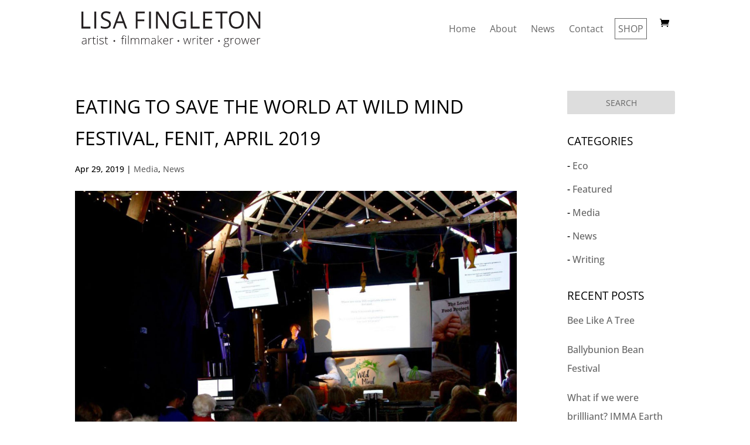

--- FILE ---
content_type: text/css
request_url: https://lisafingleton.com/wp-content/themes/Divi-child%20basic/style.css?ver=4.27.4
body_size: 1351
content:
/*

Theme Name: Divi Child
Description: Child theme of Divi
Author: Poppyvine
Version: 0.0.1
Template: Divi

STYLE MENU 
1. Colors
2. General Styles
3. Header Styles
4. Home Styles
5. Page Styles
6. Blog Styles
7. Form Styles
8. Footer Styles
9. Mobile Styles
*/


/* 1. COLORS */



/*  2. GENERAL STYLES   */
ul li { padding-bottom: 10px; }
#et-top-navigation li a::after {display: none; }





/*  3. HEADER STYLES   */
#top-menu-nav a { font-weight: normal; }
#top-menu li.btn a { border: 1px solid; padding: 10px; }
#top-menu li a { padding: 10px 5px !important; margin-bottom: 20px; }
#main-header {-webkit-box-shadow: none; -moz-box-shadow: none; box-shadow: none;}

/*  4. HOME STYLES   */

#home-banner h2.et_pb_slide_title { display: none; }
#home-banner a.et_pb_button.et_pb_more_button { background-color: #fff; color: #000; text-align: left; border: none !important; }
#home-banner a.et_pb_button.et_pb_more_button:hover { background-color: #000 !important; color: #fff !important;  }




/*  5. PAGE STYLES   */


#home-projects h2.et_pb_module_header { text-transform: capitalize; margin-top: 0; }

div#page-title {  margin-top: 10px; }
div#page-title .header-content-container.center, #page-title.custom h1 {border-top: 1px solid black; border-bottom: 1px solid black;}
#page-title.custom h1 { max-width: 1000px; margin: 0 auto; text-align: center; }
#page-title .header-content { padding: 0; margin: 0 auto; }
#main-content .container:before {display: none; }


#page-title ul#menu-project-categories { padding: 0 !important; }
#page-title ul#menu-project-categories a { padding-bottom: 0px; }


.et_pb_section.et_pb_section_2.et_section_regular { padding: 1% 0; }

.media-links li::before { content: "\e02c"; font-family: 'ETmodules'; margin-right: 20px;}
.media-links ul { list-style: none; }
.page-id-285 .et_pb_section.et_pb_section_2.et_section_regular { padding: 50px 0 100px 0; } /*Space for the contact page*/

/*  6. BLOG STYLES   */
#categories-2 li.cat-item {
    padding-bottom: 0;
}
#categories-2 li.cat-item:before {
    content: '- ';
}

/*  7. FORM STYLES   */



/*  8. FOOTER STYLES   */
input[type="text"], input[type="email"] {
    border: 1px solid #000;
    padding: 10px 20px;
    width: 49.5%;
}

input[type="submit"] { background: #000;
    border: 1px solid #000;
    color: #fff;
    text-transform: uppercase;
    padding: 10px 20px;
    width: 100%;
	cursor: pointer;
}

input[type="submit"]:hover { background: #fff;
    border: 1px solid #000;
	color: #000;
}

form#mc4wp-form-1 {
    max-width: 600px;
    margin: 0 auto;
}

/*  9. MOBILE STYLES   */

/*** Responsive Styles Large Desktop And Above ***/
@media all and (min-width: 1405px) {
    
  }
   
  /*** Responsive Styles Standard Desktop Only ***/
  @media all and (min-width: 1100px) and (max-width: 1405px) {
   
  }

  /*** Responsive Styles Standard Desktop Only ***/
  @media all and (min-width: 981px) and (max-width: 1140px) {
	  #top-menu li a {font-size: 12px; }
	  #top-menu li.btn { display: none; }
   
  }

  /*** Responsive Styles Tablet And Below ***/
  @media all and (min-width: 981px) {
	  #home-banner .et_pb_slide_description { text-align: left; padding: 45% 0 5%; }
	  .et_pb_portfolio_grid_items .project, .et_pb_gallery .et_pb_gallery_item {margin: 1.5% !important; width: 30% !important;	 clear: none !important; }
	  #top-menu .sub-menu li a { padding: 5px !important; margin-bottom: 0px; border-bottom: 1px solid; }
	  #top-menu .sub-menu li:last-child a { border-bottom: none; }
	  #top-menu li {padding-right: 10px; }

	  
  }

  /*** Responsive Styles Tablet And Below ***/
  @media all and (max-width: 980px) {
   #home-banner .et_pb_slide_description { text-align: left; padding: 25% 0 5%; }
	  .et_header_style_left #logo, .et_header_style_split #logo { max-width: 90%; }
	  .et_pb_svg_logo #logo, .et_pb_svg_logo.et_header_style_split .et-fixed-header .centered-inline-logo-wrap #logo { height: 100%; }
	  #logo { max-height: 70%; }
	  .et_pb_fullwidth_menu { display: none; }
  }

  /*** Responsive Styles Tablet Only ***/
  @media all and (min-width: 768px) and (min-width: 768px) {
		
}
   
  /*** Responsive Styles Tablet Only ***/
  @media all and (min-width: 768px) {
   #home-banner .et_pb_slide { min-height: 600px; }
  }
   
  /*** Responsive Styles Smartphone Only ***/
  @media all and (max-width: 767px) {
   .et_pb_gutters3 .et_pb_column_4_4 .et_pb_grid_item, .et_pb_gutters3 .et_pb_column_4_4 .et_pb_shop_grid .woocommerce ul.products li.product, .et_pb_gutters3 .et_pb_column_4_4 .et_pb_widget, .et_pb_gutters3.et_pb_row .et_pb_column_4_4 .et_pb_grid_item, .et_pb_gutters3.et_pb_row .et_pb_column_4_4 .et_pb_shop_grid .woocommerce ul.products li.product, .et_pb_gutters3.et_pb_row .et_pb_column_4_4 .et_pb_widget { width: 100%; margin-right: 0%; margin-bottom: 0%; }
	  #home-banner .et_pb_slide { min-height: 400px; }
	  .blog article { border-bottom: 1px solid; padding-bottom: 40px; }
	  p.post-meta { padding-bottom: 0 !important; margin-bottom: 0 !important; }
  }
   
  /*** Responsive Styles Smartphone Portrait ***/
  @media all and (max-width: 479px) {
	  .et_header_style_left #logo, .et_header_style_split #logo { max-width: 80% !important; }
	  
   
  }

.et_pb_social_media_follow li a.icon:before {
    height: 32px;
    width: 32px;
    font-size: 16px;
    line-height: 32px;
    display: block;
    color: #000;
    -webkit-transition: color .3s;
    transition: color .3s;
    position: relative;
    z-index: 10;
}
  



--- FILE ---
content_type: application/javascript; charset=UTF-8
request_url: https://lisafingleton.com/cdn-cgi/challenge-platform/h/b/scripts/jsd/13c98df4ef2d/main.js?
body_size: 4506
content:
window._cf_chl_opt={VnHPF6:'b'};~function(O2,E,W,k,o,g,b,h){O2=X,function(v,D,OF,O1,Z,e){for(OF={v:468,D:528,Z:484,e:546,M:483,N:540,c:470,P:531,a:552},O1=X,Z=v();!![];)try{if(e=-parseInt(O1(OF.v))/1+-parseInt(O1(OF.D))/2*(parseInt(O1(OF.Z))/3)+parseInt(O1(OF.e))/4+-parseInt(O1(OF.M))/5*(-parseInt(O1(OF.N))/6)+-parseInt(O1(OF.c))/7+-parseInt(O1(OF.P))/8+parseInt(O1(OF.a))/9,D===e)break;else Z.push(Z.shift())}catch(M){Z.push(Z.shift())}}(O,305579),E=this||self,W=E[O2(510)],k=function(Oq,Oj,Ou,Ol,Os,OB,O3,Z,e,M){return Oq={v:471,D:496},Oj={v:558,D:529,Z:558,e:557,M:524},Ou={v:516},Ol={v:461},Os={v:516,D:524,Z:539,e:515,M:541,N:539,c:515,P:541,a:539,d:541,K:461,I:529,z:558,A:529,C:558,U:539,S:515,Q:541,Y:461,R:461,L:529,m:557},OB={v:492,D:524},O3=O2,Z=String[O3(Oq.v)],e={'h':function(N){return null==N?'':e.g(N,6,function(c,O4){return O4=X,O4(OB.v)[O4(OB.D)](c)})},'g':function(N,P,K,O5,I,z,A,C,U,S,Q,Y,R,L,x,y,J,O0){if(O5=O3,N==null)return'';for(z={},A={},C='',U=2,S=3,Q=2,Y=[],R=0,L=0,x=0;x<N[O5(Os.v)];x+=1)if(y=N[O5(Os.D)](x),Object[O5(Os.Z)][O5(Os.e)][O5(Os.M)](z,y)||(z[y]=S++,A[y]=!0),J=C+y,Object[O5(Os.N)][O5(Os.c)][O5(Os.P)](z,J))C=J;else{if(Object[O5(Os.a)][O5(Os.c)][O5(Os.d)](A,C)){if(256>C[O5(Os.K)](0)){for(I=0;I<Q;R<<=1,L==P-1?(L=0,Y[O5(Os.I)](K(R)),R=0):L++,I++);for(O0=C[O5(Os.K)](0),I=0;8>I;R=1&O0|R<<1,L==P-1?(L=0,Y[O5(Os.I)](K(R)),R=0):L++,O0>>=1,I++);}else{for(O0=1,I=0;I<Q;R=O0|R<<1.88,P-1==L?(L=0,Y[O5(Os.I)](K(R)),R=0):L++,O0=0,I++);for(O0=C[O5(Os.K)](0),I=0;16>I;R=R<<1.31|O0&1.79,P-1==L?(L=0,Y[O5(Os.I)](K(R)),R=0):L++,O0>>=1,I++);}U--,0==U&&(U=Math[O5(Os.z)](2,Q),Q++),delete A[C]}else for(O0=z[C],I=0;I<Q;R=R<<1.41|O0&1,P-1==L?(L=0,Y[O5(Os.A)](K(R)),R=0):L++,O0>>=1,I++);C=(U--,U==0&&(U=Math[O5(Os.C)](2,Q),Q++),z[J]=S++,String(y))}if(''!==C){if(Object[O5(Os.U)][O5(Os.S)][O5(Os.Q)](A,C)){if(256>C[O5(Os.Y)](0)){for(I=0;I<Q;R<<=1,L==P-1?(L=0,Y[O5(Os.A)](K(R)),R=0):L++,I++);for(O0=C[O5(Os.Y)](0),I=0;8>I;R=1&O0|R<<1,L==P-1?(L=0,Y[O5(Os.A)](K(R)),R=0):L++,O0>>=1,I++);}else{for(O0=1,I=0;I<Q;R=O0|R<<1.76,P-1==L?(L=0,Y[O5(Os.A)](K(R)),R=0):L++,O0=0,I++);for(O0=C[O5(Os.R)](0),I=0;16>I;R=R<<1|1.43&O0,P-1==L?(L=0,Y[O5(Os.A)](K(R)),R=0):L++,O0>>=1,I++);}U--,U==0&&(U=Math[O5(Os.z)](2,Q),Q++),delete A[C]}else for(O0=z[C],I=0;I<Q;R=O0&1|R<<1.06,L==P-1?(L=0,Y[O5(Os.A)](K(R)),R=0):L++,O0>>=1,I++);U--,U==0&&Q++}for(O0=2,I=0;I<Q;R=1&O0|R<<1.53,L==P-1?(L=0,Y[O5(Os.L)](K(R)),R=0):L++,O0>>=1,I++);for(;;)if(R<<=1,P-1==L){Y[O5(Os.I)](K(R));break}else L++;return Y[O5(Os.m)]('')},'j':function(N,O6){return O6=O3,N==null?'':''==N?null:e.i(N[O6(Ou.v)],32768,function(c,O7){return O7=O6,N[O7(Ol.v)](c)})},'i':function(N,P,K,O8,I,z,A,C,U,S,Q,Y,R,L,x,y,O0,J){for(O8=O3,I=[],z=4,A=4,C=3,U=[],Y=K(0),R=P,L=1,S=0;3>S;I[S]=S,S+=1);for(x=0,y=Math[O8(Oj.v)](2,2),Q=1;Q!=y;J=Y&R,R>>=1,R==0&&(R=P,Y=K(L++)),x|=Q*(0<J?1:0),Q<<=1);switch(x){case 0:for(x=0,y=Math[O8(Oj.v)](2,8),Q=1;Q!=y;J=Y&R,R>>=1,0==R&&(R=P,Y=K(L++)),x|=(0<J?1:0)*Q,Q<<=1);O0=Z(x);break;case 1:for(x=0,y=Math[O8(Oj.v)](2,16),Q=1;Q!=y;J=Y&R,R>>=1,0==R&&(R=P,Y=K(L++)),x|=(0<J?1:0)*Q,Q<<=1);O0=Z(x);break;case 2:return''}for(S=I[3]=O0,U[O8(Oj.D)](O0);;){if(L>N)return'';for(x=0,y=Math[O8(Oj.v)](2,C),Q=1;y!=Q;J=Y&R,R>>=1,R==0&&(R=P,Y=K(L++)),x|=(0<J?1:0)*Q,Q<<=1);switch(O0=x){case 0:for(x=0,y=Math[O8(Oj.v)](2,8),Q=1;y!=Q;J=R&Y,R>>=1,0==R&&(R=P,Y=K(L++)),x|=(0<J?1:0)*Q,Q<<=1);I[A++]=Z(x),O0=A-1,z--;break;case 1:for(x=0,y=Math[O8(Oj.Z)](2,16),Q=1;y!=Q;J=Y&R,R>>=1,0==R&&(R=P,Y=K(L++)),x|=(0<J?1:0)*Q,Q<<=1);I[A++]=Z(x),O0=A-1,z--;break;case 2:return U[O8(Oj.e)]('')}if(0==z&&(z=Math[O8(Oj.v)](2,C),C++),I[O0])O0=I[O0];else if(A===O0)O0=S+S[O8(Oj.M)](0);else return null;U[O8(Oj.D)](O0),I[A++]=S+O0[O8(Oj.M)](0),z--,S=O0,z==0&&(z=Math[O8(Oj.v)](2,C),C++)}}},M={},M[O3(Oq.D)]=e.h,M}(),o={},o[O2(535)]='o',o[O2(551)]='s',o[O2(499)]='u',o[O2(477)]='z',o[O2(533)]='n',o[O2(520)]='I',o[O2(513)]='b',g=o,E[O2(451)]=function(D,Z,M,N,OP,Oc,ON,OD,K,I,z,A,C,U){if(OP={v:525,D:521,Z:523,e:507,M:543,N:443,c:507,P:543,a:442,d:503,K:516,I:464,z:489},Oc={v:534,D:516,Z:475},ON={v:539,D:515,Z:541,e:529},OD=O2,Z===null||void 0===Z)return N;for(K=G(Z),D[OD(OP.v)][OD(OP.D)]&&(K=K[OD(OP.Z)](D[OD(OP.v)][OD(OP.D)](Z))),K=D[OD(OP.e)][OD(OP.M)]&&D[OD(OP.N)]?D[OD(OP.c)][OD(OP.P)](new D[(OD(OP.N))](K)):function(S,On,Q){for(On=OD,S[On(Oc.v)](),Q=0;Q<S[On(Oc.D)];S[Q+1]===S[Q]?S[On(Oc.Z)](Q+1,1):Q+=1);return S}(K),I='nAsAaAb'.split('A'),I=I[OD(OP.a)][OD(OP.d)](I),z=0;z<K[OD(OP.K)];A=K[z],C=H(D,Z,A),I(C)?(U=C==='s'&&!D[OD(OP.I)](Z[A]),OD(OP.z)===M+A?P(M+A,C):U||P(M+A,Z[A])):P(M+A,C),z++);return N;function P(S,Q,Ov){Ov=X,Object[Ov(ON.v)][Ov(ON.D)][Ov(ON.Z)](N,Q)||(N[Q]=[]),N[Q][Ov(ON.e)](S)}},b=O2(501)[O2(467)](';'),h=b[O2(442)][O2(503)](b),E[O2(549)]=function(v,D,Od,OZ,Z,M,N,P){for(Od={v:532,D:516,Z:516,e:508,M:529,N:480},OZ=O2,Z=Object[OZ(Od.v)](D),M=0;M<Z[OZ(Od.D)];M++)if(N=Z[M],N==='f'&&(N='N'),v[N]){for(P=0;P<D[Z[M]][OZ(Od.Z)];-1===v[N][OZ(Od.e)](D[Z[M]][P])&&(h(D[Z[M]][P])||v[N][OZ(Od.M)]('o.'+D[Z[M]][P])),P++);}else v[N]=D[Z[M]][OZ(Od.N)](function(K){return'o.'+K})},j();function j(Ox,Om,OR,OH,v,D,Z,e,M){if(Ox={v:545,D:504,Z:556,e:526,M:455,N:511,c:460,P:460},Om={v:556,D:526,Z:460},OR={v:487},OH=O2,v=E[OH(Ox.v)],!v)return;if(!i())return;(D=![],Z=v[OH(Ox.D)]===!![],e=function(OG,N){if(OG=OH,!D){if(D=!![],!i())return;N=F(),s(N.r,function(c){V(v,c)}),N.e&&l(OG(OR.v),N.e)}},W[OH(Ox.Z)]!==OH(Ox.e))?e():E[OH(Ox.M)]?W[OH(Ox.M)](OH(Ox.N),e):(M=W[OH(Ox.c)]||function(){},W[OH(Ox.P)]=function(Ob){Ob=OH,M(),W[Ob(Om.v)]!==Ob(Om.D)&&(W[Ob(Om.Z)]=M,e())})}function l(M,N,OY,OT,c,P,a,d,K,I,z,A){if(OY={v:452,D:449,Z:545,e:498,M:502,N:548,c:512,P:555,a:463,d:530,K:518,I:505,z:474,A:486,C:476,U:544,S:494,Q:519,Y:502,R:456,L:445,m:502,x:490,y:481,f:444,J:538,O0:448,Op:466,OR:496},OT=O2,!B(.01))return![];P=(c={},c[OT(OY.v)]=M,c[OT(OY.D)]=N,c);try{a=E[OT(OY.Z)],d=OT(OY.e)+E[OT(OY.M)][OT(OY.N)]+OT(OY.c)+a.r+OT(OY.P),K=new E[(OT(OY.a))](),K[OT(OY.d)](OT(OY.K),d),K[OT(OY.I)]=2500,K[OT(OY.z)]=function(){},I={},I[OT(OY.A)]=E[OT(OY.M)][OT(OY.C)],I[OT(OY.U)]=E[OT(OY.M)][OT(OY.S)],I[OT(OY.Q)]=E[OT(OY.Y)][OT(OY.R)],I[OT(OY.L)]=E[OT(OY.m)][OT(OY.x)],z=I,A={},A[OT(OY.y)]=P,A[OT(OY.f)]=z,A[OT(OY.J)]=OT(OY.O0),K[OT(OY.Op)](k[OT(OY.OR)](A))}catch(C){}}function B(v,OI,OW){return OI={v:550},OW=O2,Math[OW(OI.v)]()<v}function H(v,D,Z,OM,OO,e){OO=(OM={v:506,D:507,Z:454,e:507,M:459},O2);try{return D[Z][OO(OM.v)](function(){}),'p'}catch(M){}try{if(null==D[Z])return void 0===D[Z]?'u':'x'}catch(N){return'i'}return v[OO(OM.D)][OO(OM.Z)](D[Z])?'a':D[Z]===v[OO(OM.e)]?'p5':!0===D[Z]?'T':!1===D[Z]?'F':(e=typeof D[Z],OO(OM.M)==e?T(v,D[Z])?'N':'f':g[e]||'?')}function F(OK,OE,Z,M,N,c,P){OE=(OK={v:536,D:517,Z:542,e:482,M:447,N:479,c:537,P:509,a:491,d:458,K:446,I:527},O2);try{return Z=W[OE(OK.v)](OE(OK.D)),Z[OE(OK.Z)]=OE(OK.e),Z[OE(OK.M)]='-1',W[OE(OK.N)][OE(OK.c)](Z),M=Z[OE(OK.P)],N={},N=BAnB4(M,M,'',N),N=BAnB4(M,M[OE(OK.a)]||M[OE(OK.d)],'n.',N),N=BAnB4(M,Z[OE(OK.K)],'d.',N),W[OE(OK.N)][OE(OK.I)](Z),c={},c.r=N,c.e=null,c}catch(a){return P={},P.r={},P.e=a,P}}function V(Z,e,Oy,Oh,M,N,c){if(Oy={v:553,D:504,Z:497,e:538,M:450,N:514,c:453,P:522,a:450,d:514,K:449,I:465,z:522},Oh=O2,M=Oh(Oy.v),!Z[Oh(Oy.D)])return;e===Oh(Oy.Z)?(N={},N[Oh(Oy.e)]=M,N[Oh(Oy.M)]=Z.r,N[Oh(Oy.N)]=Oh(Oy.Z),E[Oh(Oy.c)][Oh(Oy.P)](N,'*')):(c={},c[Oh(Oy.e)]=M,c[Oh(Oy.a)]=Z.r,c[Oh(Oy.d)]=Oh(Oy.K),c[Oh(Oy.I)]=e,E[Oh(Oy.c)][Oh(Oy.z)](c,'*'))}function O(Of){return Of='POST,chlApiRumWidgetAgeMs,bigint,getOwnPropertyNames,postMessage,concat,charAt,Object,loading,removeChild,17832bbZqWn,push,open,3347776eKEUYO,keys,number,sort,object,createElement,appendChild,source,prototype,978VlaoSA,call,style,from,chlApiUrl,__CF$cv$params,1313444EHTjky,floor,VnHPF6,Jxahl3,random,string,5716899BsJoeh,cloudflare-invisible,onload,/invisible/jsd,readyState,join,pow,includes,Set,chctx,chlApiClientVersion,contentDocument,tabIndex,jsd,error,sid,BAnB4,msg,parent,isArray,addEventListener,BHcSU3,now,navigator,function,onreadystatechange,charCodeAt,Function,XMLHttpRequest,isNaN,detail,send,split,84868AQMITm,stringify,2917201sqZHua,fromCharCode,/jsd/oneshot/13c98df4ef2d/0.3110097088282736:1763849483:dQwVvWr6Hpndl65mJlLyktoew0ry1RuwOo7rhIyTwWo/,[native code],ontimeout,splice,wfJU3,symbol,onerror,body,map,errorInfoObject,display: none,14330HDWczS,69dItRku,xhr-error,chlApiSitekey,error on cf_chl_props,http-code:,d.cookie,mAxV0,clientInformation,o4zrbACZHDqYESOlIFJfd-pc+TK1URa5Givseuwjmx9nkP0B73g8X6QVWy2Mht$LN,toString,NUDr6,status,bzutEhW,success,/cdn-cgi/challenge-platform/h/,undefined,getPrototypeOf,_cf_chl_opt;WVJdi2;tGfE6;eHFr4;rZpcH7;DMab5;uBWD2;TZOO6;NFIEc5;SBead5;rNss8;ssnu4;WlNXb1;QNPd6;BAnB4;Jxahl3;fLDZ5;fAvt5,_cf_chl_opt,bind,api,timeout,catch,Array,indexOf,contentWindow,document,DOMContentLoaded,/b/ov1/0.3110097088282736:1763849483:dQwVvWr6Hpndl65mJlLyktoew0ry1RuwOo7rhIyTwWo/,boolean,event,hasOwnProperty,length,iframe'.split(','),O=function(){return Of},O()}function s(v,D,OS,OU,OC,OA,Oo,Z,e){OS={v:545,D:463,Z:530,e:518,M:498,N:502,c:548,P:472,a:504,d:505,K:474,I:554,z:478,A:466,C:496,U:469},OU={v:485},OC={v:495,D:497,Z:488,e:495},OA={v:505},Oo=O2,Z=E[Oo(OS.v)],e=new E[(Oo(OS.D))](),e[Oo(OS.Z)](Oo(OS.e),Oo(OS.M)+E[Oo(OS.N)][Oo(OS.c)]+Oo(OS.P)+Z.r),Z[Oo(OS.a)]&&(e[Oo(OS.d)]=5e3,e[Oo(OS.K)]=function(Og){Og=Oo,D(Og(OA.v))}),e[Oo(OS.I)]=function(Ow){Ow=Oo,e[Ow(OC.v)]>=200&&e[Ow(OC.v)]<300?D(Ow(OC.D)):D(Ow(OC.Z)+e[Ow(OC.e)])},e[Oo(OS.z)]=function(Ot){Ot=Oo,D(Ot(OU.v))},e[Oo(OS.A)](k[Oo(OS.C)](JSON[Oo(OS.U)](v)))}function G(v,Or,OX,D){for(Or={v:523,D:532,Z:500},OX=O2,D=[];null!==v;D=D[OX(Or.v)](Object[OX(Or.D)](v)),v=Object[OX(Or.Z)](v));return D}function i(Oz,Ok,v,D,Z,e){return Oz={v:545,D:547,Z:457},Ok=O2,v=E[Ok(Oz.v)],D=3600,Z=Math[Ok(Oz.D)](+atob(v.t)),e=Math[Ok(Oz.D)](Date[Ok(Oz.Z)]()/1e3),e-Z>D?![]:!![]}function T(v,D,OV,O9){return OV={v:462,D:462,Z:539,e:493,M:541,N:508,c:473},O9=O2,D instanceof v[O9(OV.v)]&&0<v[O9(OV.D)][O9(OV.Z)][O9(OV.e)][O9(OV.M)](D)[O9(OV.N)](O9(OV.c))}function X(v,D,n){return n=O(),X=function(Z,E,W){return Z=Z-442,W=n[Z],W},X(v,D)}}()

--- FILE ---
content_type: image/svg+xml
request_url: https://lisafingleton.com/wp-content/uploads/2018/12/Lisa-Fingleton-Logo-2.svg
body_size: 3420
content:
<svg id="Layer_1" data-name="Layer 1" xmlns="http://www.w3.org/2000/svg" viewBox="0 0 2580.58 628.99"><defs><style>.cls-1,.cls-2{fill:#231f20;}.cls-2{font-size:12px;font-family:MyriadPro-Regular, Myriad Pro;}</style></defs><title>Lisa Fingleton Logo 2</title><path class="cls-1" d="M56.16,313.91V78.39H82.33V289.1h99.29v24.81Z"/><path class="cls-1" d="M235.55,313.91V78.39h26.17V313.91Z"/><path class="cls-1" d="M466.2,251.24q0,31.1-21.55,48.49t-58.49,17.4q-40,0-61.58-10.8V279.92a157,157,0,0,0,30.17,9.66,151.57,151.57,0,0,0,32.33,3.55q26.16,0,39.41-10.39t13.23-28.92q0-12.24-4.69-20.06t-15.7-14.41q-11-6.61-33.48-15Q354.44,192.62,341,176.5t-13.47-42.05q0-27.22,19.55-43.33T398.78,75q33.56,0,61.72,12.89l-8.16,23.84Q424.49,99.5,398.16,99.49q-20.78,0-32.48,9.35T354,134.77q0,12.25,4.32,20.06t14.54,14.34q10.23,6.53,31.33,14.41,35.4,13.21,48.71,28.36T466.2,251.24Z"/><path class="cls-1" d="M663.14,313.91l-28-74.91H544.92l-27.7,74.91H490.74l89-236.49h22l88.51,236.49ZM627,214.35l-26.17-73q-5.09-13.86-10.47-34a315.78,315.78,0,0,1-9.69,34l-26.48,73Z"/><path class="cls-1" d="M835.54,313.91H809.37V78.39H934.82v24.33H835.54V188.9h93.28v24.32H835.54Z"/><path class="cls-1" d="M994.14,313.91V78.39h26.17V313.91Z"/><path class="cls-1" d="M1267.28,313.91h-29.87l-123-197.66h-1.23q2.46,34.8,2.47,63.79V313.91h-24.17V78.39H1121l122.68,196.85H1245q-.32-4.35-1.39-28t-.77-33.74V78.39h24.48Z"/><path class="cls-1" d="M1431.28,190.51h76.51V305.05a237.52,237.52,0,0,1-36.33,9,264.61,264.61,0,0,1-42.79,3.06q-51.12,0-79.58-31.82t-28.48-89.16q0-36.74,14.08-64.36a97.59,97.59,0,0,1,40.56-42.2q26.48-14.58,62-14.58a163.1,163.1,0,0,1,67.11,13.85L1494.24,113q-30.48-13.55-58.65-13.54-41.1,0-64.18,25.62t-23.09,71q0,47.68,22.24,72.33t65.34,24.65a185.9,185.9,0,0,0,45.72-5.64V215h-50.34Z"/><path class="cls-1" d="M1571.27,313.91V78.39h26.17V289.1h99.28v24.81Z"/><path class="cls-1" d="M1869.81,313.91H1744.36V78.39h125.45v24.33h-99.29v75.87h93.28v24.16h-93.28v86.67h99.29Z"/><path class="cls-1" d="M2011,313.91h-26.17V102.72h-71.27V78.39h168.71v24.33H2011Z"/><path class="cls-1" d="M2308.33,195.83q0,56.54-27.32,88.92t-76,32.38q-49.73,0-76.74-31.82t-27-89.81q0-57.51,27.09-89.16t77-31.65q48.49,0,75.74,32.21T2308.33,195.83Zm-179.32,0q0,47.83,19.47,72.57t56.57,24.73q37.39,0,56.49-24.65t19.09-72.65q0-47.52-19-72.09t-56.27-24.57q-37.39,0-56.87,24.73T2129,195.83Z"/><path class="cls-1" d="M2537.45,313.91h-29.86l-123-197.66h-1.23q2.46,34.8,2.46,63.79V313.91h-24.16V78.39h29.55L2513.9,275.24h1.23q-.3-4.35-1.38-28t-.77-33.74V78.39h24.47Z"/><path class="cls-1" d="M120.16,533l-2-13.5h-.62q-6.45,8.24-13.23,11.65a35.3,35.3,0,0,1-16,3.42q-12.57,0-19.55-6.44t-7-17.82a22,22,0,0,1,10.4-19.39q10.41-6.9,30.11-7.3l16.25-.47v-5.65q0-12.17-5-18.37t-15.93-6.2q-11.86,0-24.57,6.59l-2.91-6.75a65,65,0,0,1,27.79-6.6q14.06,0,21,7.31t7,22.76V533Zm-31.4-5.5q13.65,0,21.55-7.81t7.88-21.7v-8.4l-14.91.62q-18,.87-25.63,5.62T70,510.63q0,8,4.9,12.45T88.76,527.51Z"/><path class="cls-1" d="M188.73,446a66,66,0,0,1,11.61,1.1l-1.49,7.46a45.47,45.47,0,0,0-11.07-1.34q-10.9,0-17.89,9.26t-7,23.4V533h-7.77V447.68h6.59l.79,15.38h.55q5.25-9.42,11.22-13.22A26.29,26.29,0,0,1,188.73,446Z"/><path class="cls-1" d="M241.83,527.67a58.05,58.05,0,0,0,12.87-1.26v6.28a41,41,0,0,1-13,1.89q-11.29,0-16.68-6.05t-5.38-19V454.43H207v-4.55l12.63-3.54L223.54,427h4v20.65h25.05v6.75H227.54v54q0,9.81,3.46,14.52T241.83,527.67Z"/><path class="cls-1" d="M273.66,424q0-7.53,4.95-7.54a4.38,4.38,0,0,1,3.8,2,9.57,9.57,0,0,1,1.38,5.57,9.83,9.83,0,0,1-1.38,5.57,4.33,4.33,0,0,1-3.8,2Q273.66,431.58,273.66,424Zm8.87,109h-7.77V447.68h7.77Z"/><path class="cls-1" d="M365.62,510.79q0,11.46-8.71,17.62t-24.73,6.17q-17.12,0-27.16-5.26v-8.4a60,60,0,0,0,27.16,6.43q12.65,0,19.19-4.19T357.93,512a13.63,13.63,0,0,0-5.22-10.83q-5.22-4.39-17.15-8.64-12.81-4.63-18-8a24.78,24.78,0,0,1-7.81-7.53,18.89,18.89,0,0,1-2.63-10.25,17.51,17.51,0,0,1,8-15.15q8.06-5.57,22.5-5.57a67.42,67.42,0,0,1,26.22,5.18L361,458.27q-12.56-5.17-23.31-5.18-10.46,0-16.57,3.46T315,466.12a13.25,13.25,0,0,0,4.75,10.68q4.74,4,18.56,8.95,11.55,4.15,16.8,7.5a24.36,24.36,0,0,1,7.89,7.57A18.48,18.48,0,0,1,365.62,510.79Z"/><path class="cls-1" d="M411.74,527.67a58.05,58.05,0,0,0,12.87-1.26v6.28a41,41,0,0,1-13,1.89q-11.29,0-16.68-6.05t-5.38-19V454.43H376.89v-4.55l12.63-3.54L393.45,427h4v20.65H422.5v6.75H397.45v54q0,9.81,3.46,14.52T411.74,527.67Z"/><path class="cls-1" d="M649.86,454.43H629.77V533H622V454.43H606.14v-4.55L622,447v-6.59q0-15.7,5.77-23T646.65,410a48.72,48.72,0,0,1,14.13,2.12L659,418.87a41.65,41.65,0,0,0-12.48-2q-9.11,0-12.91,5.38t-3.81,17.47v7.93h20.09ZM665.25,424q0-7.53,5-7.54a4.38,4.38,0,0,1,3.8,2,9.57,9.57,0,0,1,1.38,5.57,9.83,9.83,0,0,1-1.38,5.57,4.33,4.33,0,0,1-3.8,2Q665.25,431.58,665.25,424Zm8.87,109h-7.77V447.68h7.77Z"/><path class="cls-1" d="M712.07,533H704.3V410.86h7.77Z"/><path class="cls-1" d="M848.86,533V477q0-12.48-4.87-18.22t-14.91-5.73q-13.11,0-19.39,7.23T803.41,483v50h-7.93V474.68q0-21.58-19.78-21.59-13.43,0-19.55,7.81t-6.12,25V533h-7.77V447.68h6.43l1.65,11.69h.47a24.52,24.52,0,0,1,10.05-9.85A29.89,29.89,0,0,1,775.23,446q20.17,0,25.9,15.15h.32A29,29,0,0,1,812.63,450a32.29,32.29,0,0,1,16-3.92q14,0,21,7.46t7,23.7V533Z"/><path class="cls-1" d="M992.4,533V477q0-12.48-4.87-18.22t-14.91-5.73q-13.12,0-19.39,7.23T947,483v50H939V474.68q0-21.58-19.78-21.59-13.43,0-19.55,7.81t-6.12,25V533h-7.78V447.68h6.44l1.65,11.69h.47a24.4,24.4,0,0,1,10-9.85A29.88,29.88,0,0,1,918.76,446q20.18,0,25.91,15.15H945A29.1,29.1,0,0,1,956.17,450a32.25,32.25,0,0,1,16-3.92q14,0,21,7.46t7,23.7V533Z"/><path class="cls-1" d="M1081.14,533l-2-13.5h-.63q-6.43,8.24-13.23,11.65a35.3,35.3,0,0,1-16,3.42q-12.55,0-19.55-6.44t-7-17.82a22,22,0,0,1,10.4-19.39q10.39-6.9,30.1-7.3l16.25-.47v-5.65q0-12.17-4.94-18.37t-15.94-6.2q-11.85,0-24.57,6.59l-2.9-6.75a64.92,64.92,0,0,1,27.79-6.6q14,0,21,7.31t6.95,22.76V533Zm-31.4-5.5q13.66,0,21.55-7.81t7.89-21.7v-8.4l-14.92.62q-18,.87-25.63,5.62T1031,510.63q0,8,4.9,12.45T1049.74,527.51Z"/><path class="cls-1" d="M1123.73,495.56l43.56-47.88h9.42l-33.6,36.42L1179.62,533h-9.34l-32.42-43.1-14,12.72V533h-7.77V410.86h7.77v61.23l-.55,23.47Z"/><path class="cls-1" d="M1230,534.58q-18.62,0-29-11.46T1190.57,491q0-20.42,10-32.7T1227.7,446q15.08,0,23.78,10.52t8.72,28.57v6.28h-61.47q.16,17.6,8.2,26.85t23,9.26a71.5,71.5,0,0,0,12.83-1,77.82,77.82,0,0,0,14-4.39v7.06a62.68,62.68,0,0,1-13.34,4.28A74,74,0,0,1,1230,534.58Zm-2.28-81.64q-12.33,0-19.78,8.12t-8.72,23.43H1252q0-14.83-6.44-23.19T1227.7,452.94Z"/><path class="cls-1" d="M1319,446a66,66,0,0,1,11.62,1.1l-1.49,7.46a45.47,45.47,0,0,0-11.07-1.34q-10.9,0-17.9,9.26t-7,23.4V533h-7.77V447.68H1292l.79,15.38h.54q5.27-9.42,11.23-13.22A26.28,26.28,0,0,1,1319,446Z"/><path class="cls-1" d="M1547.85,533l-18.68-57.07q-1.8-5.82-4.63-17h-.47l-1.65,5.81-3.53,11.38-19,56.92h-7.69l-24.42-85.33h8.33l13.65,49.45q4.8,18.38,6.28,27h.48q4.62-18.37,6.75-24.42l17.58-52h7.07l16.72,51.89q5.65,18.44,6.9,24.41h.48q.62-5.1,6.28-27.32l13-49h7.85L1556,533Z"/><path class="cls-1" d="M1631.1,446a66.07,66.07,0,0,1,11.62,1.1l-1.49,7.46a45.47,45.47,0,0,0-11.07-1.34q-10.9,0-17.9,9.26t-7,23.4V533h-7.77V447.68h6.59l.78,15.38h.55q5.27-9.42,11.23-13.22A26.28,26.28,0,0,1,1631.1,446Z"/><path class="cls-1" d="M1660.58,424q0-7.53,4.94-7.54a4.38,4.38,0,0,1,3.81,2,9.57,9.57,0,0,1,1.38,5.57,9.83,9.83,0,0,1-1.38,5.57,4.33,4.33,0,0,1-3.81,2Q1660.59,431.58,1660.58,424Zm8.87,109h-7.77V447.68h7.77Z"/><path class="cls-1" d="M1722.16,527.67a58.21,58.21,0,0,0,12.88-1.26v6.28a41.11,41.11,0,0,1-13,1.89q-11.31,0-16.69-6.05t-5.37-19V454.43h-12.64v-4.55l12.64-3.54,3.92-19.31h4v20.65h25.05v6.75h-25.05v54q0,9.81,3.46,14.52T1722.16,527.67Z"/><path class="cls-1" d="M1789.55,534.58q-18.6,0-29-11.46T1750.15,491q0-20.42,10-32.7T1787.28,446q15.08,0,23.78,10.52t8.72,28.57v6.28h-61.47q.17,17.6,8.2,26.85t23,9.26a71.54,71.54,0,0,0,12.84-1,77.82,77.82,0,0,0,14-4.39v7.06a62.68,62.68,0,0,1-13.34,4.28A74.11,74.11,0,0,1,1789.55,534.58Zm-2.27-81.64q-12.33,0-19.78,8.12t-8.72,23.43h52.75q0-14.83-6.43-23.19T1787.28,452.94Z"/><path class="cls-1" d="M1878.53,446a66.16,66.16,0,0,1,11.62,1.1l-1.49,7.46a45.47,45.47,0,0,0-11.07-1.34q-10.9,0-17.9,9.26t-7,23.4V533h-7.77V447.68h6.6l.78,15.38h.55q5.27-9.42,11.23-13.22A26.25,26.25,0,0,1,1878.53,446Z"/><path class="cls-1" d="M2105.78,447.68v5.41l-17.66,1.1a30.15,30.15,0,0,1,7.07,19.31q0,12.33-8.21,20t-22,7.66a47,47,0,0,1-8.16-.48,20.33,20.33,0,0,0-7.06,5.74,11.49,11.49,0,0,0-2.44,7,6.49,6.49,0,0,0,3.1,6q3.1,1.88,10.4,1.88h14.92q13.89,0,21.27,5.62t7.38,16.6q0,13.5-10.95,20.84t-31.2,7.34q-16.1,0-24.93-6.2t-8.83-17.27a20.48,20.48,0,0,1,5.46-14.6q5.44-5.82,14.8-7.93a15.06,15.06,0,0,1-6.17-4.67,11.14,11.14,0,0,1-2.31-7q0-8.55,10.91-15.07a24.32,24.32,0,0,1-11.62-9.62,27.47,27.47,0,0,1-4.16-15q0-12.8,8.13-20.53t21.94-7.73q8.39,0,13,1.65Zm-69.08,99.77q0,17.58,26.14,17.59,33.6,0,33.6-21.44,0-7.7-5.26-11.14t-17-3.46h-14Q2036.71,529,2036.7,547.45Zm6.52-73.16q0,9.88,6,15.35t16.05,5.45q10.68,0,16.37-5.41t5.69-15.71q0-10.91-5.85-16.36t-16.37-5.46q-10.2,0-16,5.85T2043.22,474.29Z"/><path class="cls-1" d="M2158.5,446a66,66,0,0,1,11.61,1.1l-1.49,7.46a45.47,45.47,0,0,0-11.07-1.34q-10.9,0-17.89,9.26t-7,23.4V533h-7.77V447.68h6.59l.79,15.38h.55q5.25-9.42,11.22-13.22A26.29,26.29,0,0,1,2158.5,446Z"/><path class="cls-1" d="M2259.64,490.22q0,20.89-10.12,32.62t-27.95,11.74a36.19,36.19,0,0,1-19.78-5.42,34.57,34.57,0,0,1-13.11-15.54,56.48,56.48,0,0,1-4.55-23.4q0-20.88,10.12-32.53T2222,446q17.58,0,27.59,11.81T2259.64,490.22Zm-67.35,0q0,17.59,7.73,27.44t21.86,9.85q14.13,0,21.87-9.85t7.73-27.44q0-17.66-7.81-27.39t-21.94-9.74q-14.13,0-21.79,9.7T2192.29,490.22Z"/><path class="cls-1" d="M2353.1,533l-18.69-57.07q-1.8-5.82-4.63-17h-.47l-1.65,5.81-3.53,11.38-19,56.92h-7.69L2273,447.68h8.32L2295,497.13q4.78,18.38,6.28,27h.47q4.62-18.37,6.75-24.42l17.58-52h7.07l16.72,51.89q5.65,18.44,6.91,24.41h.47q.63-5.1,6.28-27.32l13-49h7.85L2361.26,533Z"/><path class="cls-1" d="M2437.21,534.58q-18.6,0-29-11.46T2397.8,491q0-20.42,10-32.7T2434.93,446q15.08,0,23.79,10.52t8.71,28.57v6.28H2406q.15,17.6,8.2,26.85t23,9.26a71.42,71.42,0,0,0,12.83-1,78.13,78.13,0,0,0,14-4.39v7.06a62.93,62.93,0,0,1-13.35,4.28A73.91,73.91,0,0,1,2437.21,534.58Zm-2.28-81.64q-12.32,0-19.78,8.12t-8.71,23.43h52.75q0-14.83-6.44-23.19T2434.93,452.94Z"/><path class="cls-1" d="M2526.19,446a66.16,66.16,0,0,1,11.62,1.1l-1.5,7.46a45.33,45.33,0,0,0-11.06-1.34q-10.92,0-17.9,9.26t-7,23.4V533h-7.77V447.68h6.59l.79,15.38h.55q5.25-9.42,11.22-13.22A26.31,26.31,0,0,1,2526.19,446Z"/><circle class="cls-1" cx="512.52" cy="487.36" r="11.87"/><circle class="cls-1" cx="1401.05" cy="487.36" r="11.87"/><circle class="cls-1" cx="1963.8" cy="487.36" r="11.87"/><text class="cls-2" transform="translate(1546.93 515.08)">L<tspan x="0.04" y="14.4">o</tspan></text></svg>

--- FILE ---
content_type: image/svg+xml
request_url: https://lisafingleton.com/wp-content/uploads/2018/12/Lisa-Fingleton-Logo-2.svg
body_size: 3345
content:
<svg id="Layer_1" data-name="Layer 1" xmlns="http://www.w3.org/2000/svg" viewBox="0 0 2580.58 628.99"><defs><style>.cls-1,.cls-2{fill:#231f20;}.cls-2{font-size:12px;font-family:MyriadPro-Regular, Myriad Pro;}</style></defs><title>Lisa Fingleton Logo 2</title><path class="cls-1" d="M56.16,313.91V78.39H82.33V289.1h99.29v24.81Z"/><path class="cls-1" d="M235.55,313.91V78.39h26.17V313.91Z"/><path class="cls-1" d="M466.2,251.24q0,31.1-21.55,48.49t-58.49,17.4q-40,0-61.58-10.8V279.92a157,157,0,0,0,30.17,9.66,151.57,151.57,0,0,0,32.33,3.55q26.16,0,39.41-10.39t13.23-28.92q0-12.24-4.69-20.06t-15.7-14.41q-11-6.61-33.48-15Q354.44,192.62,341,176.5t-13.47-42.05q0-27.22,19.55-43.33T398.78,75q33.56,0,61.72,12.89l-8.16,23.84Q424.49,99.5,398.16,99.49q-20.78,0-32.48,9.35T354,134.77q0,12.25,4.32,20.06t14.54,14.34q10.23,6.53,31.33,14.41,35.4,13.21,48.71,28.36T466.2,251.24Z"/><path class="cls-1" d="M663.14,313.91l-28-74.91H544.92l-27.7,74.91H490.74l89-236.49h22l88.51,236.49ZM627,214.35l-26.17-73q-5.09-13.86-10.47-34a315.78,315.78,0,0,1-9.69,34l-26.48,73Z"/><path class="cls-1" d="M835.54,313.91H809.37V78.39H934.82v24.33H835.54V188.9h93.28v24.32H835.54Z"/><path class="cls-1" d="M994.14,313.91V78.39h26.17V313.91Z"/><path class="cls-1" d="M1267.28,313.91h-29.87l-123-197.66h-1.23q2.46,34.8,2.47,63.79V313.91h-24.17V78.39H1121l122.68,196.85H1245q-.32-4.35-1.39-28t-.77-33.74V78.39h24.48Z"/><path class="cls-1" d="M1431.28,190.51h76.51V305.05a237.52,237.52,0,0,1-36.33,9,264.61,264.61,0,0,1-42.79,3.06q-51.12,0-79.58-31.82t-28.48-89.16q0-36.74,14.08-64.36a97.59,97.59,0,0,1,40.56-42.2q26.48-14.58,62-14.58a163.1,163.1,0,0,1,67.11,13.85L1494.24,113q-30.48-13.55-58.65-13.54-41.1,0-64.18,25.62t-23.09,71q0,47.68,22.24,72.33t65.34,24.65a185.9,185.9,0,0,0,45.72-5.64V215h-50.34Z"/><path class="cls-1" d="M1571.27,313.91V78.39h26.17V289.1h99.28v24.81Z"/><path class="cls-1" d="M1869.81,313.91H1744.36V78.39h125.45v24.33h-99.29v75.87h93.28v24.16h-93.28v86.67h99.29Z"/><path class="cls-1" d="M2011,313.91h-26.17V102.72h-71.27V78.39h168.71v24.33H2011Z"/><path class="cls-1" d="M2308.33,195.83q0,56.54-27.32,88.92t-76,32.38q-49.73,0-76.74-31.82t-27-89.81q0-57.51,27.09-89.16t77-31.65q48.49,0,75.74,32.21T2308.33,195.83Zm-179.32,0q0,47.83,19.47,72.57t56.57,24.73q37.39,0,56.49-24.65t19.09-72.65q0-47.52-19-72.09t-56.27-24.57q-37.39,0-56.87,24.73T2129,195.83Z"/><path class="cls-1" d="M2537.45,313.91h-29.86l-123-197.66h-1.23q2.46,34.8,2.46,63.79V313.91h-24.16V78.39h29.55L2513.9,275.24h1.23q-.3-4.35-1.38-28t-.77-33.74V78.39h24.47Z"/><path class="cls-1" d="M120.16,533l-2-13.5h-.62q-6.45,8.24-13.23,11.65a35.3,35.3,0,0,1-16,3.42q-12.57,0-19.55-6.44t-7-17.82a22,22,0,0,1,10.4-19.39q10.41-6.9,30.11-7.3l16.25-.47v-5.65q0-12.17-5-18.37t-15.93-6.2q-11.86,0-24.57,6.59l-2.91-6.75a65,65,0,0,1,27.79-6.6q14.06,0,21,7.31t7,22.76V533Zm-31.4-5.5q13.65,0,21.55-7.81t7.88-21.7v-8.4l-14.91.62q-18,.87-25.63,5.62T70,510.63q0,8,4.9,12.45T88.76,527.51Z"/><path class="cls-1" d="M188.73,446a66,66,0,0,1,11.61,1.1l-1.49,7.46a45.47,45.47,0,0,0-11.07-1.34q-10.9,0-17.89,9.26t-7,23.4V533h-7.77V447.68h6.59l.79,15.38h.55q5.25-9.42,11.22-13.22A26.29,26.29,0,0,1,188.73,446Z"/><path class="cls-1" d="M241.83,527.67a58.05,58.05,0,0,0,12.87-1.26v6.28a41,41,0,0,1-13,1.89q-11.29,0-16.68-6.05t-5.38-19V454.43H207v-4.55l12.63-3.54L223.54,427h4v20.65h25.05v6.75H227.54v54q0,9.81,3.46,14.52T241.83,527.67Z"/><path class="cls-1" d="M273.66,424q0-7.53,4.95-7.54a4.38,4.38,0,0,1,3.8,2,9.57,9.57,0,0,1,1.38,5.57,9.83,9.83,0,0,1-1.38,5.57,4.33,4.33,0,0,1-3.8,2Q273.66,431.58,273.66,424Zm8.87,109h-7.77V447.68h7.77Z"/><path class="cls-1" d="M365.62,510.79q0,11.46-8.71,17.62t-24.73,6.17q-17.12,0-27.16-5.26v-8.4a60,60,0,0,0,27.16,6.43q12.65,0,19.19-4.19T357.93,512a13.63,13.63,0,0,0-5.22-10.83q-5.22-4.39-17.15-8.64-12.81-4.63-18-8a24.78,24.78,0,0,1-7.81-7.53,18.89,18.89,0,0,1-2.63-10.25,17.51,17.51,0,0,1,8-15.15q8.06-5.57,22.5-5.57a67.42,67.42,0,0,1,26.22,5.18L361,458.27q-12.56-5.17-23.31-5.18-10.46,0-16.57,3.46T315,466.12a13.25,13.25,0,0,0,4.75,10.68q4.74,4,18.56,8.95,11.55,4.15,16.8,7.5a24.36,24.36,0,0,1,7.89,7.57A18.48,18.48,0,0,1,365.62,510.79Z"/><path class="cls-1" d="M411.74,527.67a58.05,58.05,0,0,0,12.87-1.26v6.28a41,41,0,0,1-13,1.89q-11.29,0-16.68-6.05t-5.38-19V454.43H376.89v-4.55l12.63-3.54L393.45,427h4v20.65H422.5v6.75H397.45v54q0,9.81,3.46,14.52T411.74,527.67Z"/><path class="cls-1" d="M649.86,454.43H629.77V533H622V454.43H606.14v-4.55L622,447v-6.59q0-15.7,5.77-23T646.65,410a48.72,48.72,0,0,1,14.13,2.12L659,418.87a41.65,41.65,0,0,0-12.48-2q-9.11,0-12.91,5.38t-3.81,17.47v7.93h20.09ZM665.25,424q0-7.53,5-7.54a4.38,4.38,0,0,1,3.8,2,9.57,9.57,0,0,1,1.38,5.57,9.83,9.83,0,0,1-1.38,5.57,4.33,4.33,0,0,1-3.8,2Q665.25,431.58,665.25,424Zm8.87,109h-7.77V447.68h7.77Z"/><path class="cls-1" d="M712.07,533H704.3V410.86h7.77Z"/><path class="cls-1" d="M848.86,533V477q0-12.48-4.87-18.22t-14.91-5.73q-13.11,0-19.39,7.23T803.41,483v50h-7.93V474.68q0-21.58-19.78-21.59-13.43,0-19.55,7.81t-6.12,25V533h-7.77V447.68h6.43l1.65,11.69h.47a24.52,24.52,0,0,1,10.05-9.85A29.89,29.89,0,0,1,775.23,446q20.17,0,25.9,15.15h.32A29,29,0,0,1,812.63,450a32.29,32.29,0,0,1,16-3.92q14,0,21,7.46t7,23.7V533Z"/><path class="cls-1" d="M992.4,533V477q0-12.48-4.87-18.22t-14.91-5.73q-13.12,0-19.39,7.23T947,483v50H939V474.68q0-21.58-19.78-21.59-13.43,0-19.55,7.81t-6.12,25V533h-7.78V447.68h6.44l1.65,11.69h.47a24.4,24.4,0,0,1,10-9.85A29.88,29.88,0,0,1,918.76,446q20.18,0,25.91,15.15H945A29.1,29.1,0,0,1,956.17,450a32.25,32.25,0,0,1,16-3.92q14,0,21,7.46t7,23.7V533Z"/><path class="cls-1" d="M1081.14,533l-2-13.5h-.63q-6.43,8.24-13.23,11.65a35.3,35.3,0,0,1-16,3.42q-12.55,0-19.55-6.44t-7-17.82a22,22,0,0,1,10.4-19.39q10.39-6.9,30.1-7.3l16.25-.47v-5.65q0-12.17-4.94-18.37t-15.94-6.2q-11.85,0-24.57,6.59l-2.9-6.75a64.92,64.92,0,0,1,27.79-6.6q14,0,21,7.31t6.95,22.76V533Zm-31.4-5.5q13.66,0,21.55-7.81t7.89-21.7v-8.4l-14.92.62q-18,.87-25.63,5.62T1031,510.63q0,8,4.9,12.45T1049.74,527.51Z"/><path class="cls-1" d="M1123.73,495.56l43.56-47.88h9.42l-33.6,36.42L1179.62,533h-9.34l-32.42-43.1-14,12.72V533h-7.77V410.86h7.77v61.23l-.55,23.47Z"/><path class="cls-1" d="M1230,534.58q-18.62,0-29-11.46T1190.57,491q0-20.42,10-32.7T1227.7,446q15.08,0,23.78,10.52t8.72,28.57v6.28h-61.47q.16,17.6,8.2,26.85t23,9.26a71.5,71.5,0,0,0,12.83-1,77.82,77.82,0,0,0,14-4.39v7.06a62.68,62.68,0,0,1-13.34,4.28A74,74,0,0,1,1230,534.58Zm-2.28-81.64q-12.33,0-19.78,8.12t-8.72,23.43H1252q0-14.83-6.44-23.19T1227.7,452.94Z"/><path class="cls-1" d="M1319,446a66,66,0,0,1,11.62,1.1l-1.49,7.46a45.47,45.47,0,0,0-11.07-1.34q-10.9,0-17.9,9.26t-7,23.4V533h-7.77V447.68H1292l.79,15.38h.54q5.27-9.42,11.23-13.22A26.28,26.28,0,0,1,1319,446Z"/><path class="cls-1" d="M1547.85,533l-18.68-57.07q-1.8-5.82-4.63-17h-.47l-1.65,5.81-3.53,11.38-19,56.92h-7.69l-24.42-85.33h8.33l13.65,49.45q4.8,18.38,6.28,27h.48q4.62-18.37,6.75-24.42l17.58-52h7.07l16.72,51.89q5.65,18.44,6.9,24.41h.48q.62-5.1,6.28-27.32l13-49h7.85L1556,533Z"/><path class="cls-1" d="M1631.1,446a66.07,66.07,0,0,1,11.62,1.1l-1.49,7.46a45.47,45.47,0,0,0-11.07-1.34q-10.9,0-17.9,9.26t-7,23.4V533h-7.77V447.68h6.59l.78,15.38h.55q5.27-9.42,11.23-13.22A26.28,26.28,0,0,1,1631.1,446Z"/><path class="cls-1" d="M1660.58,424q0-7.53,4.94-7.54a4.38,4.38,0,0,1,3.81,2,9.57,9.57,0,0,1,1.38,5.57,9.83,9.83,0,0,1-1.38,5.57,4.33,4.33,0,0,1-3.81,2Q1660.59,431.58,1660.58,424Zm8.87,109h-7.77V447.68h7.77Z"/><path class="cls-1" d="M1722.16,527.67a58.21,58.21,0,0,0,12.88-1.26v6.28a41.11,41.11,0,0,1-13,1.89q-11.31,0-16.69-6.05t-5.37-19V454.43h-12.64v-4.55l12.64-3.54,3.92-19.31h4v20.65h25.05v6.75h-25.05v54q0,9.81,3.46,14.52T1722.16,527.67Z"/><path class="cls-1" d="M1789.55,534.58q-18.6,0-29-11.46T1750.15,491q0-20.42,10-32.7T1787.28,446q15.08,0,23.78,10.52t8.72,28.57v6.28h-61.47q.17,17.6,8.2,26.85t23,9.26a71.54,71.54,0,0,0,12.84-1,77.82,77.82,0,0,0,14-4.39v7.06a62.68,62.68,0,0,1-13.34,4.28A74.11,74.11,0,0,1,1789.55,534.58Zm-2.27-81.64q-12.33,0-19.78,8.12t-8.72,23.43h52.75q0-14.83-6.43-23.19T1787.28,452.94Z"/><path class="cls-1" d="M1878.53,446a66.16,66.16,0,0,1,11.62,1.1l-1.49,7.46a45.47,45.47,0,0,0-11.07-1.34q-10.9,0-17.9,9.26t-7,23.4V533h-7.77V447.68h6.6l.78,15.38h.55q5.27-9.42,11.23-13.22A26.25,26.25,0,0,1,1878.53,446Z"/><path class="cls-1" d="M2105.78,447.68v5.41l-17.66,1.1a30.15,30.15,0,0,1,7.07,19.31q0,12.33-8.21,20t-22,7.66a47,47,0,0,1-8.16-.48,20.33,20.33,0,0,0-7.06,5.74,11.49,11.49,0,0,0-2.44,7,6.49,6.49,0,0,0,3.1,6q3.1,1.88,10.4,1.88h14.92q13.89,0,21.27,5.62t7.38,16.6q0,13.5-10.95,20.84t-31.2,7.34q-16.1,0-24.93-6.2t-8.83-17.27a20.48,20.48,0,0,1,5.46-14.6q5.44-5.82,14.8-7.93a15.06,15.06,0,0,1-6.17-4.67,11.14,11.14,0,0,1-2.31-7q0-8.55,10.91-15.07a24.32,24.32,0,0,1-11.62-9.62,27.47,27.47,0,0,1-4.16-15q0-12.8,8.13-20.53t21.94-7.73q8.39,0,13,1.65Zm-69.08,99.77q0,17.58,26.14,17.59,33.6,0,33.6-21.44,0-7.7-5.26-11.14t-17-3.46h-14Q2036.71,529,2036.7,547.45Zm6.52-73.16q0,9.88,6,15.35t16.05,5.45q10.68,0,16.37-5.41t5.69-15.71q0-10.91-5.85-16.36t-16.37-5.46q-10.2,0-16,5.85T2043.22,474.29Z"/><path class="cls-1" d="M2158.5,446a66,66,0,0,1,11.61,1.1l-1.49,7.46a45.47,45.47,0,0,0-11.07-1.34q-10.9,0-17.89,9.26t-7,23.4V533h-7.77V447.68h6.59l.79,15.38h.55q5.25-9.42,11.22-13.22A26.29,26.29,0,0,1,2158.5,446Z"/><path class="cls-1" d="M2259.64,490.22q0,20.89-10.12,32.62t-27.95,11.74a36.19,36.19,0,0,1-19.78-5.42,34.57,34.57,0,0,1-13.11-15.54,56.48,56.48,0,0,1-4.55-23.4q0-20.88,10.12-32.53T2222,446q17.58,0,27.59,11.81T2259.64,490.22Zm-67.35,0q0,17.59,7.73,27.44t21.86,9.85q14.13,0,21.87-9.85t7.73-27.44q0-17.66-7.81-27.39t-21.94-9.74q-14.13,0-21.79,9.7T2192.29,490.22Z"/><path class="cls-1" d="M2353.1,533l-18.69-57.07q-1.8-5.82-4.63-17h-.47l-1.65,5.81-3.53,11.38-19,56.92h-7.69L2273,447.68h8.32L2295,497.13q4.78,18.38,6.28,27h.47q4.62-18.37,6.75-24.42l17.58-52h7.07l16.72,51.89q5.65,18.44,6.91,24.41h.47q.63-5.1,6.28-27.32l13-49h7.85L2361.26,533Z"/><path class="cls-1" d="M2437.21,534.58q-18.6,0-29-11.46T2397.8,491q0-20.42,10-32.7T2434.93,446q15.08,0,23.79,10.52t8.71,28.57v6.28H2406q.15,17.6,8.2,26.85t23,9.26a71.42,71.42,0,0,0,12.83-1,78.13,78.13,0,0,0,14-4.39v7.06a62.93,62.93,0,0,1-13.35,4.28A73.91,73.91,0,0,1,2437.21,534.58Zm-2.28-81.64q-12.32,0-19.78,8.12t-8.71,23.43h52.75q0-14.83-6.44-23.19T2434.93,452.94Z"/><path class="cls-1" d="M2526.19,446a66.16,66.16,0,0,1,11.62,1.1l-1.5,7.46a45.33,45.33,0,0,0-11.06-1.34q-10.92,0-17.9,9.26t-7,23.4V533h-7.77V447.68h6.59l.79,15.38h.55q5.25-9.42,11.22-13.22A26.31,26.31,0,0,1,2526.19,446Z"/><circle class="cls-1" cx="512.52" cy="487.36" r="11.87"/><circle class="cls-1" cx="1401.05" cy="487.36" r="11.87"/><circle class="cls-1" cx="1963.8" cy="487.36" r="11.87"/><text class="cls-2" transform="translate(1546.93 515.08)">L<tspan x="0.04" y="14.4">o</tspan></text></svg>